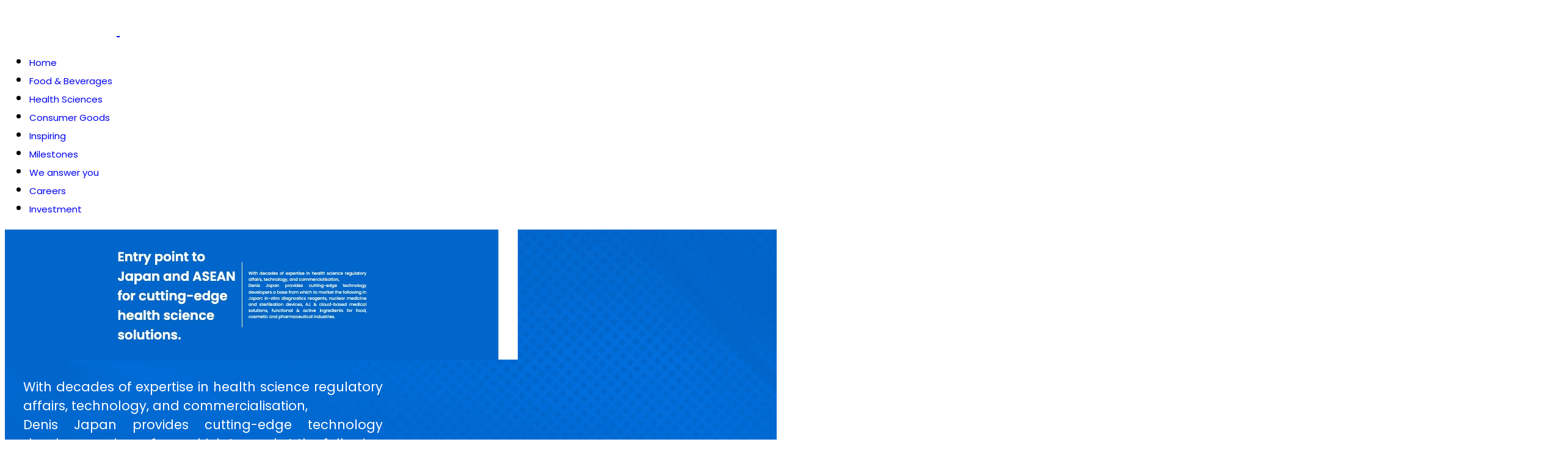

--- FILE ---
content_type: text/html; charset=utf-8
request_url: https://denis.com/index.php/health-sciences-functional-active-ingredients/
body_size: 8337
content:

<!doctype html>
<html lang="en-gb" dir="ltr">
	<head>
		
		<meta name="viewport" content="width=device-width, initial-scale=1, shrink-to-fit=no">
		<meta charset="utf-8">
	<meta name="generator" content="MYOB">
	<title>Maison Denis</title>
	<link href="/images/logos/D-logo-White-in-Blue-square250px.png" rel="icon" type="image/vnd.microsoft.icon">
<link href="/media/plg_system_jcepro/site/css/content.min.css?86aa0286b6232c4a5b58f892ce080277" rel="stylesheet" />
	<script src="/cdn-cgi/scripts/7d0fa10a/cloudflare-static/rocket-loader.min.js" data-cf-settings="9da5947a3423e6eba6ea621f-|49"></script><link href="//fonts.googleapis.com/css?family=Poppins:100,100i,200,200i,300,300i,400,400i,500,500i,600,600i,700,700i,800,800i,900,900i&amp;subset=devanagari&amp;display=swap" rel="stylesheet" media="none" onload="media=&quot;all&quot;" />
	<link href="//fonts.googleapis.com/css?family=Poppins" rel="stylesheet" />
	<link href="https://denis.com/components/com_layer_slider/base/static/layerslider/css/layerslider.css?ver=6.1.0" rel="stylesheet" />
	<link href="/cache/com_templates/templates/shaper_helixultimate/bcf55aa51254e3e8c734c58b4c19541b.css" rel="stylesheet" />
	<style>body{font-family: 'Poppins', sans-serif;font-size: 20px;font-weight: 400;text-decoration: none;}
@media (min-width:768px) and (max-width:991px){body{font-size: 18px;}
}
@media (max-width:767px){body{font-size: 16px;}
}
</style>
	<style>h1{font-family: 'Poppins', sans-serif;font-size: 73px;font-weight: 700;text-decoration: none;}
@media (min-width:768px) and (max-width:991px){h1{font-size: 38px;}
}
@media (max-width:767px){h1{font-size: 36px;}
}
</style>
	<style>h2{font-family: 'Poppins', sans-serif;font-size: 40px;font-weight: 800;text-decoration: none;}
@media (min-width:768px) and (max-width:991px){h2{font-size: 32px;}
}
@media (max-width:767px){h2{font-size: 30px;}
}
</style>
	<style>h3{font-family: 'Poppins', sans-serif;font-size: 34px;font-weight: 700;text-decoration: none;}
@media (max-width:767px){h3{font-size: 24px;}
}
</style>
	<style>.sp-megamenu-parent > li > a, .sp-megamenu-parent > li > span, .sp-megamenu-parent .sp-dropdown li.sp-menu-item > a{font-family: 'Poppins', sans-serif;font-size: 15px;font-weight: 400;text-decoration: none;}
</style>
	<style>.menu.nav-pills > li > a, .menu.nav-pills > li > span, .menu.nav-pills .sp-dropdown li.sp-menu-item > a{font-family: 'Poppins', sans-serif;font-size: 15px;font-weight: 400;text-decoration: none;}
</style>
	<style>.logo-image {height:50px;}.logo-image-phone {height:50px;}</style>
	<style>@media(max-width: 992px) {.logo-image {height: 36px;}.logo-image-phone {height: 36px;}}</style>
	<style>@media(max-width: 576px) {.logo-image {height: 36px;}.logo-image-phone {height: 36px;}}</style>
	<style>#sp-slider-top{ background-image:url("/images/image-background/blue-abstract-bckgnd-20-66-4k.gif");background-repeat:repeat-y;background-size:cover;background-attachment:fixed;background-position:50% 0; }</style>
	<style>#sp-top-slider-mobile{ background-image:url("/images/image-background/blue-vertical-mobile-background_1.gif");background-repeat:repeat;background-size:contain;background-attachment:fixed;background-position:50% 0; }</style>
	<style>#sp-section-one{ background-image:url("/images/image-background/white-abstract-bckgnd66-4k.gif");background-repeat:repeat-y;background-size:cover;background-attachment:fixed;background-position:50% 0; }</style>
	<style>#sp-section-one-mobile{ background-image:url("/images/image-background/white-vertical-mobile-background_1.gif");background-repeat:repeat;background-size:contain;background-attachment:fixed;background-position:50% 0; }</style>
	<style>#sp-section-two{ background-image:url("/images/image-background/white-abstract-bckgnd66-4k.gif");background-repeat:repeat-y;background-size:cover;background-attachment:fixed;background-position:50% 0; }</style>
	<style>#sp-section-two-mobile{ background-image:url("/images/image-background/white-vertical-mobile-background_1.gif");background-repeat:repeat;background-size:contain;background-attachment:fixed;background-position:50% 0; }</style>
	<style>#sp-section-three{ background-image:url("/images/image-background/white-abstract-bckgnd66-4k.gif");background-repeat:repeat-y;background-size:cover;background-attachment:fixed;background-position:50% 0; }</style>
	<style>#sp-section-three-mobile{ background-image:url("/images/image-background/white-vertical-mobile-background_1.gif");background-repeat:repeat;background-size:contain;background-attachment:fixed;background-position:50% 0; }</style>
	<style>#sp-section-four{ background-image:url("/images/image-background/white-abstract-bckgnd66-4k.gif");background-repeat:repeat-y;background-size:cover;background-attachment:fixed;background-position:50% 0; }</style>
	<style>#sp-section-four-mobile{ background-image:url("/images/image-background/white-vertical-mobile-background_1.gif");background-repeat:repeat;background-size:contain;background-attachment:fixed;background-position:50% 0; }</style>
	<style>#sp-section-five{ background-image:url("/images/image-background/white-abstract-bckgnd66-4k.gif");background-repeat:repeat-y;background-size:cover;background-attachment:fixed;background-position:50% 0; }</style>
	<style>#sp-section-five-mobile{ background-image:url("/images/image-background/white-vertical-mobile-background_1.gif");background-repeat:repeat;background-size:contain;background-attachment:fixed;background-position:50% 0; }</style>
	<style>#sp-contact-form{ background-image:url("/images/image-background/blue-abstract-bckgnd-20-66-4k.gif");background-repeat:repeat-y;background-size:cover;background-attachment:fixed;background-position:50% 0;color:#FFFFFF;padding:80px 0px 20px 0px; }</style>
	<style>#sp-contact-form-mobile{ background-image:url("/images/image-background/blue-vertical-mobile-background_1.gif");background-repeat:repeat;background-size:contain;background-attachment:fixed;background-position:50% 0;color:#FFFFFF;padding:40px 0px 20px 0px; }</style>
	<style>#cf_10 .cf-control-group[data-key="2"] {
                --button-border-radius: 3px;
--button-padding: 11px 15px;
--button-color: #0066cc;
--button-font-size: 20px;
--button-background-color: #ffffff;

            }
        </style>
	<style>.convertforms {
                --color-primary: #4285F4;
--color-success: #0F9D58;
--color-danger: #d73e31;
--color-warning: #F4B400;
--color-default: #444;
--color-grey: #ccc;

            }
        </style>
	<style>#cf_10 {
                --font: Poppins;
--max-width: 450px;
--background-color: none;
--border-radius: 0px;
--control-gap: 10px;
--label-color: #ffffff;
--label-size: 20px;
--label-weight: 400;
--input-color: #888888;
--input-placeholder-color: #88888870;
--input-text-align: left;
--input-background-color: #ffffff;
--input-border-color: #ffffff;
--input-border-radius: 3px;
--input-size: 20px;
--input-padding: 10px 10px;

            }
        </style>
	<style>.cf-field-hp {
				display: none;
				position: absolute;
				left: -9000px;
			}</style>
<script src="/media/vendor/jquery/js/jquery.min.js?3.7.1" type="9da5947a3423e6eba6ea621f-text/javascript"></script>
	<script src="/media/legacy/js/jquery-noconflict.min.js?437e4512ccaa98012195417af9401d55" type="9da5947a3423e6eba6ea621f-text/javascript"></script>
	<script type="application/json" class="joomla-script-options new">{"data":{"breakpoints":{"tablet":991,"mobile":480},"header":{"stickyOffset":"100"}},"com_convertforms":{"baseURL":"\/index.php\/component\/convertforms","debug":false,"forward_context":{"request":{"view":"blank","task":null,"option":"com_blank","layout":null,"id":null}}},"joomla.jtext":{"COM_CONVERTFORMS_INVALID_RESPONSE":"Invalid Response","COM_CONVERTFORMS_INVALID_TASK":"Invalid Task"},"system.paths":{"root":"","rootFull":"https:\/\/denis.com\/","base":"","baseFull":"https:\/\/denis.com\/"},"csrf.token":"1b6ef9d4babf1a5c03b8d9485610d84e","system.keepalive":{"interval":2640000,"uri":"\/index.php\/component\/ajax\/?format=json"}}</script>
	<script src="/media/system/js/core.min.js?437e4512ccaa98012195417af9401d55" type="9da5947a3423e6eba6ea621f-text/javascript"></script>
	<script src="/media/vendor/bootstrap/js/bootstrap-es5.min.js?5.3.2" nomodule defer type="9da5947a3423e6eba6ea621f-text/javascript"></script>
	<script src="/media/system/js/showon-es5.min.js?437e4512ccaa98012195417af9401d55" defer nomodule type="9da5947a3423e6eba6ea621f-text/javascript"></script>
	<script src="/media/system/js/keepalive-es5.min.js?437e4512ccaa98012195417af9401d55" defer nomodule type="9da5947a3423e6eba6ea621f-text/javascript"></script>
	<script src="/media/vendor/bootstrap/js/alert.min.js?5.3.2" type="9da5947a3423e6eba6ea621f-module"></script>
	<script src="/media/vendor/bootstrap/js/button.min.js?5.3.2" type="9da5947a3423e6eba6ea621f-module"></script>
	<script src="/media/vendor/bootstrap/js/carousel.min.js?5.3.2" type="9da5947a3423e6eba6ea621f-module"></script>
	<script src="/media/vendor/bootstrap/js/collapse.min.js?5.3.2" type="9da5947a3423e6eba6ea621f-module"></script>
	<script src="/media/vendor/bootstrap/js/dropdown.min.js?5.3.2" type="9da5947a3423e6eba6ea621f-module"></script>
	<script src="/media/vendor/bootstrap/js/modal.min.js?5.3.2" type="9da5947a3423e6eba6ea621f-module"></script>
	<script src="/media/vendor/bootstrap/js/offcanvas.min.js?5.3.2" type="9da5947a3423e6eba6ea621f-module"></script>
	<script src="/media/vendor/bootstrap/js/popover.min.js?5.3.2" type="9da5947a3423e6eba6ea621f-module"></script>
	<script src="/media/vendor/bootstrap/js/scrollspy.min.js?5.3.2" type="9da5947a3423e6eba6ea621f-module"></script>
	<script src="/media/vendor/bootstrap/js/tab.min.js?5.3.2" type="9da5947a3423e6eba6ea621f-module"></script>
	<script src="/media/vendor/bootstrap/js/toast.min.js?5.3.2" type="9da5947a3423e6eba6ea621f-module"></script>
	<script src="/media/system/js/showon.min.js?437e4512ccaa98012195417af9401d55" type="9da5947a3423e6eba6ea621f-module"></script>
	<script src="/media/system/js/keepalive.min.js?437e4512ccaa98012195417af9401d55" type="9da5947a3423e6eba6ea621f-module"></script>
	<script src="https://www.google.com/recaptcha/api.js?onload=ConvertFormsInitInvisibleReCaptcha&amp;render=explicit&amp;hl=en-GB" type="9da5947a3423e6eba6ea621f-text/javascript"></script>
	<script src="https://cdnjs.cloudflare.com/ajax/libs/gsap/1.19.0/TweenMax.min.js" type="9da5947a3423e6eba6ea621f-text/javascript"></script>
	<script src="https://denis.com/components/com_layer_slider/base/static/layerslider/js/layerslider.js?ver=6.1.0" type="9da5947a3423e6eba6ea621f-text/javascript"></script>
	<script src="https://denis.com/components/com_layer_slider/base/static/layerslider/js/layerslider.transitions.js?ver=6.1.0" type="9da5947a3423e6eba6ea621f-text/javascript"></script>
	<script src="/cache/com_templates/templates/shaper_helixultimate/9c4a68ea7cd7cd2b29b247dcf62d73f2.js" type="9da5947a3423e6eba6ea621f-text/javascript"></script>
	<script src="/templates/shaper_helixultimate/js/lazysizes.min.js" type="9da5947a3423e6eba6ea621f-text/javascript"></script>
	<script type="9da5947a3423e6eba6ea621f-text/javascript">template="shaper_helixultimate";</script>
	<script type="9da5947a3423e6eba6ea621f-text/javascript">jQuery(function($) {
	$('a[target=ls-scroll]').each(function() {
		var href = this.getAttribute('href'), root = '/';
		if (href.indexOf(root) === 0) this.setAttribute('href', href.substr(root.length));
	});
});</script>
	<script type="9da5947a3423e6eba6ea621f-text/javascript">
var LS_Meta = {"v":"6.1.0"};
</script>
	<link id="ls-google-fonts-css" media="all" type="text/css" href="https://fonts.googleapis.com/css?family=Poppins:300,regular,500,600,700,100,100italic,200,200italic,300italic,italic&subset=latin%2Clatin-ext" rel="stylesheet">
<script src="https://use.fontawesome.com/dc89fd279c.js" type="9da5947a3423e6eba6ea621f-text/javascript"></script>
			</head>
	<body class="site helix-ultimate hu com_blank com-blank view-blank layout-default task-none itemid-169 en-gb ltr sticky-header layout-fluid offcanvas-init offcanvs-position-right health-sciences talktous">

		
					<div class="sp-pre-loader">
				<div class='sp-loader-circle'></div>			</div>
		
		<div class="body-wrapper">
			<div class="body-innerwrapper">
				
	<div class="sticky-header-placeholder"></div>
<header id="sp-header">
	<div class="container">
		<div class="container-inner">
			<div class="row">
				<!-- Logo -->
				<div id="sp-logo" class="col-auto">
					<div class="sp-column">
						<div class="logo"><a href="/">
				<img class="logo-image  d-none d-lg-inline-block lazyload"
					data-srcset='https://denis.com/images/logos/denis-white-on-transp.svg 1x, https://denis.com/images/logos/denis-white-on-transp.svg 2x'
					data-src='https://denis.com/images/logos/denis-white-on-transp.svg'
					height='50'
					alt='Maison Denis'
				 data-size="auto" />
				<img class="logo-image-phone d-inline-block d-lg-none lazyload" data-src="https://denis.com/images/logos/denis-white-on-transp.svg" alt="Maison Denis" /></a></div>						
					</div>
				</div>

				<!-- Menu -->
				<div id="sp-menu" class="col-auto flex-auto">
					<div class="sp-column  d-flex justify-content-end align-items-center">
						<nav class="sp-megamenu-wrapper d-flex" role="navigation" aria-label="navigation"><a id="offcanvas-toggler" aria-label="Menu" class="offcanvas-toggler-right d-flex d-lg-none" href="#"><div class="burger-icon" aria-hidden="true"><span></span><span></span><span></span></div></a><ul class="sp-megamenu-parent menu-animation-fade-up d-none d-lg-block"><li class="sp-menu-item"><a   href="/index.php"  >Home</a></li><li class="sp-menu-item"><a   href="/index.php/food-beverages"  >Food &amp; Beverages</a></li><li class="sp-menu-item"><a   href="/index.php/health-sciences"  >Health Sciences</a></li><li class="sp-menu-item"><a   href="/index.php/consumer-goods"  >Consumer Goods</a></li><li class="sp-menu-item"><a   href="/index.php/inspiring"  >Inspiring</a></li><li class="sp-menu-item"><a   href="/index.php/milestones"  >Milestones</a></li><li class="sp-menu-item"><a   href="/index.php/we-answer-you"  >We answer you</a></li><li class="sp-menu-item"><a  class="hidden-desktop" href="/index.php/careers"  >Careers</a></li><li class="sp-menu-item"><a  class="hidden-desktop" href="/index.php/investment"  >Investment</a></li></ul></nav>						

						<!-- Related Modules -->
						<div class="d-none d-lg-flex header-modules align-items-center">
								
													</div>
						
						<!-- if offcanvas position right -->
													<a id="offcanvas-toggler"  aria-label="Menu" title="Menu"  class="mega offcanvas-toggler-secondary offcanvas-toggler-right d-flex align-items-center" href="#">
							<div class="burger-icon"><span></span><span></span><span></span></div>
							</a>
											</div>
				</div>
			</div>
		</div>
	</div>
</header>				<main id="sp-main">
					
<section id="sp-section-1" >

				
	
<div class="row">
	<div id="sp-title" class="col-lg-12 "><div class="sp-column "></div></div></div>
				
	</section>

<section id="sp-slider-top" class=" d-none d-sm-none d-md-none d-lg-block">

				
	
<div class="row">
	<div id="sp-top-slider" class="col-lg-12 "><div class="sp-column "><div class="sp-module "><div class="sp-module-content"><script type="9da5947a3423e6eba6ea621f-text/javascript">
jQuery(document).ready(function() {
if(typeof jQuery.fn.layerSlider == "undefined") {
if( window._layerSlider && window._layerSlider.showNotice) { 
window._layerSlider.showNotice('layerslider_17','jquery');
}
} else {
jQuery("#layerslider_17").layerSlider({createdWith: '6.6.110', sliderVersion: '6.6.110', type: 'fullwidth', responsiveUnder: 1600, allowFullscreen: true, maxRatio: 1, fitScreenWidth: false, parallaxScrollReverse: true, optimizeForMobile: false, hideOnMobile: true, hideUnder: 1100, slideOnSwipe: false, startInViewport: false, pauseOnHover: 'disabled', keybNav: false, touchNav: false, playByScrollStart: true, skin: 'v6', navPrevNext: false, hoverPrevNext: false, navStartStop: false, navButtons: false, showCircleTimer: false, popupWidth: 640, popupHeight: 360, skinsPath: 'https://denis.com/components/com_layer_slider/base/static/layerslider/skins/'});
}
});
</script><div id="layerslider_17" class="ls-wp-container fitvidsignore" style="width:2560px;height:650px;margin:0 auto;margin-bottom: 0px;"><div class="ls-slide" data-ls="bgsize:cover;bgposition:50% 50%;duration:20000;kenburnsscale:1.2;"><img data-src="https://denis.com//images/ls-slider-17-slide-1_1677650455.png" class="ls-tn lazyload" alt="Slide thumbnail" /><p style="white-space: normal;top:50%;left:1282px;text-align:justify;font-weight:400;font-style:normal;text-decoration:none;opacity:1;mix-blend-mode:normal;font-family:Poppins;color:#ffffff;padding-right:0px;padding-left:30px;padding-bottom:0px;padding-top:0px;font-size:21px;width:23%;" class="ls-l" data-ls="delayin:2500;">With decades of expertise in health science regulatory affairs, technology, and commercialisation, <br>
Denis Japan provides cutting-edge technology  
developers a base from which to market the following  
in Japan: in-vitro diagnostics reagents, nuclear  
medicine and sterilisation devices, A.I. &amp; cloud-based  
medical solutions, functional &amp; active ingredients for  
food, cosmetic and pharmaceutical industries.</p><img style="top:50%;left:50%;text-align:initial;font-weight:400;font-style:normal;text-decoration:none;opacity:1;mix-blend-mode:normal;" class="ls-l lazyload" data-src="https://denis.com//images//slider-elements/Rectangle%2038.png" alt="" data-ls="durationin:300;delayin:1500;position:fixed;"><h1 style="top:50%;left:628px;text-align:initial;font-weight:600;font-style:normal;text-decoration:none;opacity:1;mix-blend-mode:normal;font-size:65px;font-family:Poppins;color:#ffffff;padding-top:0px;padding-right:30px;padding-bottom:0px;padding-left:30px;" class="ls-l" data-ls="offsetyin:100;durationin:300;easingin:easeOutBounce;durationout:500;texttransitionin:true;texttypein:chars_asc;textdurationin:300;static:forever;keyframe:true;">Entry point to <br>
Japan and ASEAN <br>
for cutting-edge<br>
health science<br> solutions.</h1></div></div></div></div></div></div></div>
				
	</section>

<section id="sp-top-slider-mobile" class=" d-lg-none d-xl-none">

				
	
<div class="row">
	<div id="sp-top-slider-m" class="col-lg-12 "><div class="sp-column "><div class="sp-module "><div class="sp-module-content"><script type="9da5947a3423e6eba6ea621f-text/javascript">
jQuery(document).ready(function() {
if(typeof jQuery.fn.layerSlider == "undefined") {
if( window._layerSlider && window._layerSlider.showNotice) { 
window._layerSlider.showNotice('layerslider_18','jquery');
}
} else {
jQuery("#layerslider_18").layerSlider({createdWith: '6.6.110', sliderVersion: '6.6.110', type: 'fullwidth', responsiveUnder: 600, allowFullscreen: true, maxRatio: '150%', parallaxScrollReverse: true, hideOver: 1100, startInViewport: false, keybNav: false, playByScrollStart: true, skin: 'v6', navPrevNext: false, hoverPrevNext: false, navStartStop: false, navButtons: false, showCircleTimer: false, popupWidth: 640, popupHeight: 360, skinsPath: 'https://denis.com/components/com_layer_slider/base/static/layerslider/skins/'});
}
});
</script><div id="layerslider_18" class="ls-wp-container fitvidsignore" style="width:1200px;height:800px;margin:0 auto;margin-bottom: 0px;"><div class="ls-slide" data-ls="bgsize:cover;bgposition:50% 50%;duration:20000;kenburnsscale:1.2;"><img data-src="https://denis.com//images/ls-slider-18-slide-1_1677650425.png" class="ls-tn lazyload" alt="Slide thumbnail" /><p style="white-space: normal;top:325px;left:50%;text-align:justify;font-weight:400;font-style:normal;text-decoration:none;opacity:1;mix-blend-mode:normal;font-family:Poppins;color:#ffffff;padding-right:25px;padding-left:25px;padding-bottom:40px;padding-top:40px;font-size:21px;width:42%;" class="ls-l" data-ls="delayin:2500;">With decades of expertise in health science regulatory affairs, technology, and commercialisation, Denis Japan provides cutting-edge technology developers a base from which to market the following in Japan: in-vitro diagnostics reagents, nuclear medicine and sterilisation devices, A.I. &amp; cloud-based medical solutions, functional &amp; active ingredients for  food, cosmetic and pharmaceutical industries.</p><img style="top:50%;left:50%;text-align:initial;font-weight:400;font-style:normal;text-decoration:none;opacity:1;mix-blend-mode:normal;" class="ls-l lazyload" data-src="https://denis.com//images//slider-elements/Rectangle%2038-sided.png" alt="" data-ls="durationin:300;delayin:1500;rotation:90;position:fixed;"><h1 style="white-space: normal;top:44px;left:50%;text-align:center;font-weight:600;font-style:normal;text-decoration:none;opacity:1;mix-blend-mode:normal;font-size:40px;font-family:Poppins;color:#ffffff;padding-top:50px;padding-right:0px;padding-bottom:50px;padding-left:0px;width:44%;" class="ls-l" data-ls="offsetyin:100;durationin:300;easingin:easeOutBounce;texttransitionin:true;texttypein:chars_asc;textdurationin:300;static:forever;keyframe:true;">Entry point to  Japan and ASEAN  for cutting-edge health science solutions.</h1></div></div></div></div></div></div></div>
				
	</section>

<section id="sp-section-one" class="justify d-none d-sm-none d-md-none d-lg-block">

						<div class="container">
				<div class="container-inner">
			
	
<div class="row">
	<div id="sp-section-one-left" class="col-lg-6 "><div class="sp-column "><div class="sp-module "><div class="sp-module-content">
<div id="mod-custom133" class="mod-custom custom">
    <h1><span class="blue">Diagnostic</span> Reagent Business</h1>
<p>&nbsp;</p>
<p>Denis Pharma K.K imports, manufactures, and distributes innovative solutions in Japan and abroad in the segments of in-vitro diagnostics and research reagents. The company has become a major domestic player in the fields of RIA in-vitro diagnostics and pharmaceutical drug screening solutions in Japan.</p></div>
</div></div></div></div><div id="sp-section-one-right" class="col-lg-6 "><div class="sp-column "><div class="sp-module "><div class="sp-module-content">
<div id="mod-custom138" class="mod-custom custom">
    <p><img data-src="https://denis.com/images/MAISON-Health-Sciences/diagnostic-reagent-business.png" alt="Diagnostic Reagent Business" width="691" height="1003" loading="lazy" data-path="local-images:/MAISON-Health-Sciences/diagnostic-reagent-business.png"  class="lazyload" /></p></div>
</div></div></div></div></div>
							</div>
			</div>
			
	</section>

<section id="sp-section-one-mobile" class=" d-lg-none d-xl-none">

						<div class="container">
				<div class="container-inner">
			
	
<div class="row">
	<div id="sp-section-one-left-m" class="col-lg-6 "><div class="sp-column "><div class="sp-module "><div class="sp-module-content">
<div id="mod-custom179" class="mod-custom custom">
    <p><img data-src="https://denis.com/images/image-background/background-blue.png" alt="" width="691" height="90" loading="lazy" data-path="local-images:/image-background/background-blue.png"  class="lazyload" /></p></div>
</div></div><div class="sp-module "><div class="sp-module-content">
<div id="mod-custom177" class="mod-custom custom">
    <h1><span class="blue">Diagnostic</span> Reagent Business</h1>
<p>&nbsp;</p>
<p>Denis Pharma K.K imports, manufactures, and distributes innovative solutions in Japan and abroad in the segments of in-vitro diagnostics and research reagents. The company has become a major domestic player in the fields of RIA in-vitro diagnostics and pharmaceutical drug screening solutions in Japan.</p>
<p>&nbsp;</p></div>
</div></div></div></div><div id="sp-section-one-right-m" class="col-lg-6 "><div class="sp-column "><div class="sp-module "><div class="sp-module-content">
<div id="mod-custom178" class="mod-custom custom">
    <p><img data-src="https://denis.com/images/MAISON-Health-Sciences/m-diagnostic-reagent-business-new.png" alt="Diagnostic Reagent Business" width="691" height="919" loading="lazy" data-path="local-images:/MAISON-Health-Sciences/m-diagnostic-reagent-business-new.png"  class="lazyload" /></p></div>
</div></div><div class="sp-module blue-image-footer"><div class="sp-module-content">
<div id="mod-custom381" class="mod-custom custom">
    <p><img data-src="https://denis.com/images/image-background/background-blue.png" alt="" width="691" height="90" loading="lazy" data-path="local-images:/image-background/background-blue.png"  class="lazyload" /></p></div>
</div></div></div></div></div>
							</div>
			</div>
			
	</section>

<section id="sp-section-two" class="justify d-none d-sm-none d-md-none d-lg-block">

						<div class="container">
				<div class="container-inner">
			
	
<div class="row">
	<div id="sp-section-two-left" class="col-lg-6 "><div class="sp-column "><div class="sp-module "><div class="sp-module-content">
<div id="mod-custom134" class="mod-custom custom">
    <h1>Nuclear <span class="blue">Medicine</span> And Sterilization <span class="blue">Devices</span></h1>
<p>&nbsp;</p>
<p>Denis Japan, under its company Sceti K.K. implements and services foreign technologies in Japan in nuclear medical devices solutions for radio-pharmaceuticals manufacturing (PET/SPECT), medical imaging devices, radio-therapy equipment &amp; accessories. Sceti K.K. also offers specific expertise in nuclear technology sterilization devices.</p></div>
</div></div></div></div><div id="sp-section-two-right" class="col-lg-6 "><div class="sp-column "><div class="sp-module "><div class="sp-module-content">
<div id="mod-custom139" class="mod-custom custom">
    <p><img data-src="https://denis.com/images/MAISON-Health-Sciences/nuclear-medication-device.png" alt="Nuclear Medicine And Sterilization Devices" width="691" height="1003" loading="lazy" data-path="local-images:/MAISON-Health-Sciences/nuclear-medication-device.png"  class="lazyload" /></p></div>
</div></div></div></div></div>
							</div>
			</div>
			
	</section>

<section id="sp-section-two-mobile" class=" d-lg-none d-xl-none">

						<div class="container">
				<div class="container-inner">
			
	
<div class="row">
	<div id="sp-section-two-left-m" class="col-lg-6 "><div class="sp-column "><div class="sp-module "><div class="sp-module-content">
<div id="mod-custom182" class="mod-custom custom">
    <p><img data-src="https://denis.com/images/image-background/background-blue.png" alt="" width="691" height="90" loading="lazy" data-path="local-images:/image-background/background-blue.png"  class="lazyload" /></p></div>
</div></div><div class="sp-module "><div class="sp-module-content">
<div id="mod-custom181" class="mod-custom custom">
    <h1>Nuclear <span class="blue">Medicine</span> And Sterilization <span class="blue">Devices</span></h1>
<p>&nbsp;</p>
<p>Denis Japan, under its company Sceti K.K. implements and services foreign technologies in Japan in nuclear medical devices solutions for radio-pharmaceuticals manufacturing (PET/SPECT), medical imaging devices, radio-therapy equipment &amp; accessories. Sceti K.K. also offers specific expertise in nuclear technology sterilization devices.</p>
<p>&nbsp;</p></div>
</div></div></div></div><div id="sp-section-two-right-m" class="col-lg-6 "><div class="sp-column "><div class="sp-module "><div class="sp-module-content">
<div id="mod-custom184" class="mod-custom custom">
    <p><img data-src="https://denis.com/images/MAISON-Health-Sciences/m-nuclear-medication-device-new.png" alt="Nuclear Medicine And Sterilization Devices" width="691" height="919" loading="lazy" data-path="local-images:/MAISON-Health-Sciences/m-nuclear-medication-device-new.png"  class="lazyload" /></p></div>
</div></div><div class="sp-module blue-image-footer"><div class="sp-module-content">
<div id="mod-custom382" class="mod-custom custom">
    <p><img data-src="https://denis.com/images/image-background/background-blue.png" alt="" width="691" height="90" loading="lazy" data-path="local-images:/image-background/background-blue.png"  class="lazyload" /></p></div>
</div></div></div></div></div>
							</div>
			</div>
			
	</section>

<section id="sp-section-three" class="justify d-none d-sm-none d-md-none d-lg-block">

						<div class="container">
				<div class="container-inner">
			
	
<div class="row">
	<div id="sp-section-three-left" class="col-lg-6 "><div class="sp-column "><div class="sp-module "><div class="sp-module-content">
<div id="mod-custom135" class="mod-custom custom">
    <h1>A.I. &amp; Cloud Based <span class="blue">Medical Solutions</span></h1>
<p>&nbsp;</p>
<p>Sceti K.K. also helps foreign technologies enter the Japanese market in the cutting-edge field of artificial intelligence medical solutions with two objectives: devices to improve patient comfort and medical imaging AI software to speed up complex reading analysis by radiologists.</p></div>
</div></div></div></div><div id="sp-section-three-right" class="col-lg-6 "><div class="sp-column "><div class="sp-module "><div class="sp-module-content">
<div id="mod-custom142" class="mod-custom custom">
    <p><img data-src="https://denis.com/images/MAISON-Health-Sciences/cloud-based-medical-solution.png" alt="A.I. &amp; Cloud Based Medical Solution" width="691" height="1003" loading="lazy" data-path="local-images:/MAISON-Health-Sciences/cloud-based-medical-solution.png"  class="lazyload" /></p></div>
</div></div></div></div></div>
							</div>
			</div>
			
	</section>

<section id="sp-section-three-mobile" class=" d-lg-none d-xl-none">

						<div class="container">
				<div class="container-inner">
			
	
<div class="row">
	<div id="sp-section-three-left-m" class="col-lg-6 "><div class="sp-column "><div class="sp-module "><div class="sp-module-content">
<div id="mod-custom185" class="mod-custom custom">
    <p><img data-src="https://denis.com/images/image-background/background-blue.png" alt="" width="691" height="90" loading="lazy" data-path="local-images:/image-background/background-blue.png"  class="lazyload" /></p></div>
</div></div><div class="sp-module "><div class="sp-module-content">
<div id="mod-custom186" class="mod-custom custom">
    <h1>A.I. &amp; Cloud Based <span class="blue">Medical Solutions</span></h1>
<p>Sceti K.K. also helps foreign technologies enter the Japanese market in the cutting-edge field of artificial intelligence medical solutions with two objectives: devices to improve patient comfort and medical imaging AI software to speed up complex reading analysis by radiologists.</p>
<p>&nbsp;</p></div>
</div></div></div></div><div id="sp-section-three-right-m" class="col-lg-6 "><div class="sp-column "><div class="sp-module "><div class="sp-module-content">
<div id="mod-custom187" class="mod-custom custom">
    <p><img data-src="https://denis.com/images/MAISON-Health-Sciences/m-cloud-based-medical-solution-new.png" alt="A.I. &amp; Cloud Based Medical Solution" width="691" height="919" loading="lazy" data-path="local-images:/MAISON-Health-Sciences/m-cloud-based-medical-solution-new.png"  class="lazyload" /></p></div>
</div></div><div class="sp-module blue-image-footer"><div class="sp-module-content">
<div id="mod-custom383" class="mod-custom custom">
    <p><img data-src="https://denis.com/images/image-background/background-blue.png" alt="" width="691" height="90" loading="lazy" data-path="local-images:/image-background/background-blue.png"  class="lazyload" /></p></div>
</div></div></div></div></div>
							</div>
			</div>
			
	</section>

<section id="sp-section-four" class="justify d-none d-sm-none d-md-none d-lg-block">

						<div class="container">
				<div class="container-inner">
			
	
<div class="row">
	<div id="sp-section-four-left" class="col-lg-6 "><div class="sp-column "><div class="sp-module "><div class="sp-module-content">
<div id="mod-custom136" class="mod-custom custom">
    <h1>Functional And Active <span class="blue">Ingredients</span></h1>
<p>&nbsp;</p>
<p>Sceti K.K is also the perfect entry point in Japan to distribute and market a variety of Life Science ingredients that provide innovative solutions for Food and Beverage, Cosmetic and Pharmaceutical industries.</p></div>
</div></div></div></div><div id="sp-section-four-right" class="col-lg-6 "><div class="sp-column "><div class="sp-module "><div class="sp-module-content">
<div id="mod-custom143" class="mod-custom custom">
    <p><img data-src="https://denis.com/images/MAISON-Health-Sciences/functional-active-ingredient.png" alt="Functional And Active Ingredients" width="691" height="1003" loading="lazy" data-path="local-images:/MAISON-Health-Sciences/functional-active-ingredient.png"  class="lazyload" /></p></div>
</div></div></div></div></div>
							</div>
			</div>
			
	</section>

<section id="sp-section-four-mobile" class=" d-lg-none d-xl-none">

						<div class="container">
				<div class="container-inner">
			
	
<div class="row">
	<div id="sp-section-four-left-m" class="col-lg-6 "><div class="sp-column "><div class="sp-module "><div class="sp-module-content">
<div id="mod-custom188" class="mod-custom custom">
    <p><img data-src="https://denis.com/images/image-background/background-blue.png" alt="" width="691" height="90" loading="lazy" data-path="local-images:/image-background/background-blue.png"  class="lazyload" /></p></div>
</div></div><div class="sp-module "><div class="sp-module-content">
<div id="mod-custom189" class="mod-custom custom">
    <h1>Functional And Active <span class="blue">Ingredients</span></h1>
<p>&nbsp;</p>
<p>Sceti K.K is also the perfect entry point in Japan to distribute and market a variety of Life Science ingredients that provide innovative solutions for Food and Beverage, Cosmetic and Pharmaceutical industries.</p>
<p>&nbsp;</p></div>
</div></div></div></div><div id="sp-section-four-right-m" class="col-lg-6 "><div class="sp-column "><div class="sp-module "><div class="sp-module-content">
<div id="mod-custom190" class="mod-custom custom">
    <p><img data-src="https://denis.com/images/MAISON-Health-Sciences/m-functional-active-ingredient-new.png" alt="Functional And Active Ingredients " width="691" height="919" loading="lazy" data-path="local-images:/MAISON-Health-Sciences/m-functional-active-ingredient-new.png"  class="lazyload" /></p></div>
</div></div><div class="sp-module blue-image-footer"><div class="sp-module-content">
<div id="mod-custom384" class="mod-custom custom">
    <p><img data-src="https://denis.com/images/image-background/background-blue.png" alt="" width="691" height="90" loading="lazy" data-path="local-images:/image-background/background-blue.png"  class="lazyload" /></p></div>
</div></div></div></div></div>
							</div>
			</div>
			
	</section>

<section id="sp-section-five" class="justify d-none d-sm-none d-md-none d-lg-block">

						<div class="container">
				<div class="container-inner">
			
	
<div class="row">
	<div id="sp-section-five-left" class="col-lg-6 "><div class="sp-column "><div class="sp-module "><div class="sp-module-content">
<div id="mod-custom137" class="mod-custom custom">
    <h1>Talk To Our <span class="blue">Experts</span></h1>
<p>&nbsp;</p>
<p>If you are looking for innovative technologies or wish to distribute a cutting-edge solution in Japan and SE Asia, we invite you to contact our experts in these fields:</p>
<p>&nbsp;</p>
<p><span class="hr"><i class="fa fa-sign-out blue" aria-hidden="true"></i>&nbsp;<a href="/index.php/health-sciences-diagnostic-reagent-business#sp-contact-form" target="_self" title="Diagnostic reagent business">Diagnostic reagent business</a></span></p>
<p><span class="hr"><i class="fa fa-sign-out blue" aria-hidden="true"></i>&nbsp;<a href="/index.php/health-sciences-nuclear-medicine-sterilization-devices#sp-contact-form" target="_self" title="Nuclear medicine and sterilization devices">Nuclear medicine and sterilization devices</a></span></p>
<p><span class="hr"><i class="fa fa-sign-out blue" aria-hidden="true"></i>&nbsp;<a href="/index.php/health-sciences-ai-cloud-based-medical-solutions#sp-contact-form" target="_self" title="AI &amp; Cloud-based medical solutions">AI &amp; Cloud-based medical solutions</a></span></p>
<p><span class="hr"><i class="fa fa-sign-out blue" aria-hidden="true"></i>&nbsp;<a href="/index.php/health-sciences-functional-active-ingredients#sp-contact-form" target="_self" title="Functional and active ingredients">Functional and active ingredients</a></span></p></div>
</div></div></div></div><div id="sp-section-five-right" class="col-lg-6 "><div class="sp-column "><div class="sp-module "><div class="sp-module-content">
<div id="mod-custom144" class="mod-custom custom">
    <p><img data-src="https://denis.com/images/MAISON-Health-Sciences/talk-to-experts.png" alt="Talk To Our Experts" width="691" height="1003" loading="lazy" data-path="local-images:/MAISON-Health-Sciences/talk-to-experts.png"  class="lazyload" /></p></div>
</div></div></div></div></div>
							</div>
			</div>
			
	</section>

<section id="sp-section-five-mobile" class=" d-lg-none d-xl-none">

						<div class="container">
				<div class="container-inner">
			
	
<div class="row">
	<div id="sp-section-five-left-m" class="col-lg-6 "><div class="sp-column "><div class="sp-module "><div class="sp-module-content">
<div id="mod-custom191" class="mod-custom custom">
    <p><img data-src="https://denis.com/images/image-background/background-blue.png" alt="" width="691" height="90" loading="lazy" data-path="local-images:/image-background/background-blue.png"  class="lazyload" /></p></div>
</div></div><div class="sp-module "><div class="sp-module-content">
<div id="mod-custom192" class="mod-custom custom">
    <h1>Talk To Our <span class="blue">Experts</span></h1>
<p>&nbsp;</p>
<p>If you are looking for innovative technologies or wish to distribute a cutting-edge solution in Japan and SE Asia, we invite you to contact our experts in these fields:</p>
<p>&nbsp;</p>
<p><span class="hr"><i class="fa fa-sign-out blue" aria-hidden="true"></i>&nbsp;<a href="/index.php/health-sciences-diagnostic-reagent-business/#sp-contact-form-mobile" target="_self" title="Diagnostic reagent business">Diagnostic reagent business</a></span></p>
<p><span class="hr"><i class="fa fa-sign-out blue" aria-hidden="true"></i>&nbsp;<a href="/index.php/health-sciences-nuclear-medicine-sterilization-devices/#sp-contact-form-mobile" target="_self" title="Nuclear medicine and sterilization devices">Nuclear medicine and sterilization devices</a></span></p>
<p><span class="hr"><i class="fa fa-sign-out blue" aria-hidden="true"></i>&nbsp;<a href="/index.php/health-sciences-ai-cloud-based-medical-solutions/#sp-contact-form-mobile" target="_self" title="AI &amp; Cloud-based medical solutions">AI &amp; Cloud-based medical solutions</a></span></p>
<p><span class="hr"><i class="fa fa-sign-out blue" aria-hidden="true"></i>&nbsp;<a href="/index.php/health-sciences-functional-active-ingredients/#sp-contact-form-mobile" target="_self" title="Functional and active ingredients">Functional and active ingredients</a></span></p>
<p>&nbsp;</p></div>
</div></div></div></div><div id="sp-section-five-right-m" class="col-lg-6 "><div class="sp-column "><div class="sp-module "><div class="sp-module-content">
<div id="mod-custom193" class="mod-custom custom">
    <p><img data-src="https://denis.com/images/MAISON-Health-Sciences/m-talk-to-experts-new.png" alt="Talk To Our Experts" width="691" height="919" loading="lazy" data-path="local-images:/MAISON-Health-Sciences/m-talk-to-experts-new.png"  class="lazyload" /></p></div>
</div></div><div class="sp-module blue-image-footer"><div class="sp-module-content">
<div id="mod-custom385" class="mod-custom custom">
    <p><img data-src="https://denis.com/images/image-background/background-blue.png" alt="" width="691" height="90" loading="lazy" data-path="local-images:/image-background/background-blue.png"  class="lazyload" /></p></div>
</div></div></div></div></div>
							</div>
			</div>
			
	</section>

<section id="sp-contact-form" class="justify d-none d-sm-none d-md-none d-lg-block">

						<div class="container">
				<div class="container-inner">
			
	
<div class="row">
	<div id="sp-section-six-left" class="col-lg-6 "><div class="sp-column "><div class="sp-module "><div class="sp-module-content">
<div id="mod-custom523" class="mod-custom custom">
    <h1>Functional &amp; Active Ingredients Enquiry</h1></div>
</div></div></div></div><div id="sp-section-six-right" class="col-lg-6 "><div class="sp-column "><div class="sp-module "><div class="sp-module-content">
<div id="mod-custom524" class="mod-custom custom">
    <h3>Talk to us!</h3>
<p>Seeking information, willing to share information. Our policy is to acknowledge non-frivolous inquiries or questions within 48 hours.</p>
<p>&nbsp;</p></div>
</div></div><div class="sp-module "><div class="sp-module-content"><div id="cf_10" class="convertforms cf cf-img-above cf-form-bottom cf-success-hideform  cf-hasLabels   cf-labelpos-top" data-id="10">
	<form name="cf10" id="cf10" method="post" action="#">
				<div class="cf-form-wrap cf-col-16 " style="background-color:none">
			<div class="cf-response" aria-live="polite" id="cf_10_response"></div>
			
							<div class="cf-fields">
					
<div class="cf-control-group name-section" data-key="1" data-name="name" data-type="text" data-required>
			<div class="cf-control-label">
			<label class="cf-label" for="form10_name">
				Enter your name									<span class="cf-required-label">*</span>
							</label>
		</div>
		<div class="cf-control-input">
		<input type="text" name="cf[name]" id="form10_name"
	
			aria-label="Enter your name"
	
			required
		aria-required="true"
	
			placeholder="Enter your name"
	
		
	
	
	
	
	
	
	class="cf-input  "
>	</div>
</div> 
<div class="cf-control-group email-section" data-key="0" data-name="email" data-type="email" data-required>
			<div class="cf-control-label">
			<label class="cf-label" for="form10_email">
				Enter your email address									<span class="cf-required-label">*</span>
							</label>
		</div>
		<div class="cf-control-input">
		<input type="email" name="cf[email]" id="form10_email"
	
			aria-label="Enter your email address"
	
			required
		aria-required="true"
	
			placeholder="Enter your email address"
	
		
	
	
	
	
	
	
	class="cf-input  "
>	</div>
</div> 
<div class="cf-control-group message-section" data-key="5" data-name="message" data-type="textarea" data-required>
			<div class="cf-control-label">
			<label class="cf-label" for="form10_message">
				Message									<span class="cf-required-label">*</span>
							</label>
		</div>
		<div class="cf-control-input">
		<textarea name="cf[message]" id="form10_message"
	
			aria-label="Message"
	
			required
		aria-required="true"
	
			placeholder="Enter your message"
	
	
	
	
	class="cf-input  "
	rows="3"></textarea>	</div>
</div> 
<div class="cf-control-group cf-no-padding" data-key="3" data-name="recaptchav2invisible_3" data-type="recaptchav2invisible" data-required>
		<div class="cf-control-input">
		<div class="g-invisible-recaptcha" data-sitekey="6LdhFsYkAAAAAMQ7T2aB-sHl9GtAihSYjtU1nL-I" data-badge="bottomright"></div>	</div>
</div> 
<div class="cf-control-group submit-btn" data-key="2" data-name="submit_2" data-type="submit" >
		<div class="cf-control-input">
		
<div class="cf-text-left">
    <button type="submit" class="cf-btn  ">
        <span class="cf-btn-text">Submit</span>
        <span class="cf-spinner-container">
            <span class="cf-spinner">
                <span class="bounce1" role="presentation"></span>
                <span class="bounce2" role="presentation"></span>
                <span class="bounce3" role="presentation"></span>
            </span>
        </span>
    </button>
</div>

	</div>
</div>				</div>
			
					</div>

		<input type="hidden" name="cf[form_id]" value="10">

		<input type="hidden" name="1b6ef9d4babf1a5c03b8d9485610d84e" value="1">
					<div class="cf-field-hp">
								<label for="cf-field-6955233bc7711" class="cf-label">First Name</label>
				<input type="text" name="cf[hnpt]" id="cf-field-6955233bc7711" autocomplete="off" class="cf-input"/>
			</div>
		
	</form>
	</div></div></div></div></div></div>
							</div>
			</div>
			
	</section>

<section id="sp-contact-form-mobile" class="justify d-lg-none d-xl-none">

						<div class="container">
				<div class="container-inner">
			
	
<div class="row">
	<div id="sp-section-six-right-m" class="col-lg-12 "><div class="sp-column "><div class="sp-module "><div class="sp-module-content">
<div id="mod-custom526" class="mod-custom custom">
    <h1>Functional &amp; Active Ingredients Enquiry</h1>
<p>&nbsp;</p></div>
</div></div><div class="sp-module "><div class="sp-module-content">
<div id="mod-custom527" class="mod-custom custom">
    <p>Seeking information, willing to share information. Our policy is to acknowledge non-frivolous inquiries or questions within 48 hours.</p>
<p>&nbsp;</p></div>
</div></div><div class="sp-module "><div class="sp-module-content"><div id="cf_10" class="convertforms cf cf-img-above cf-form-bottom cf-success-hideform  cf-hasLabels   cf-labelpos-top" data-id="10">
	<form name="cf10" id="cf10" method="post" action="#">
				<div class="cf-form-wrap cf-col-16 " style="background-color:none">
			<div class="cf-response" aria-live="polite" id="cf_10_response"></div>
			
							<div class="cf-fields">
					
<div class="cf-control-group name-section" data-key="1" data-name="name" data-type="text" data-required>
			<div class="cf-control-label">
			<label class="cf-label" for="form10_name">
				Enter your name									<span class="cf-required-label">*</span>
							</label>
		</div>
		<div class="cf-control-input">
		<input type="text" name="cf[name]" id="form10_name"
	
			aria-label="Enter your name"
	
			required
		aria-required="true"
	
			placeholder="Enter your name"
	
		
	
	
	
	
	
	
	class="cf-input  "
>	</div>
</div> 
<div class="cf-control-group email-section" data-key="0" data-name="email" data-type="email" data-required>
			<div class="cf-control-label">
			<label class="cf-label" for="form10_email">
				Enter your email address									<span class="cf-required-label">*</span>
							</label>
		</div>
		<div class="cf-control-input">
		<input type="email" name="cf[email]" id="form10_email"
	
			aria-label="Enter your email address"
	
			required
		aria-required="true"
	
			placeholder="Enter your email address"
	
		
	
	
	
	
	
	
	class="cf-input  "
>	</div>
</div> 
<div class="cf-control-group message-section" data-key="5" data-name="message" data-type="textarea" data-required>
			<div class="cf-control-label">
			<label class="cf-label" for="form10_message">
				Message									<span class="cf-required-label">*</span>
							</label>
		</div>
		<div class="cf-control-input">
		<textarea name="cf[message]" id="form10_message"
	
			aria-label="Message"
	
			required
		aria-required="true"
	
			placeholder="Enter your message"
	
	
	
	
	class="cf-input  "
	rows="3"></textarea>	</div>
</div> 
<div class="cf-control-group cf-no-padding" data-key="3" data-name="recaptchav2invisible_3" data-type="recaptchav2invisible" data-required>
		<div class="cf-control-input">
		<div class="g-invisible-recaptcha" data-sitekey="6LdhFsYkAAAAAMQ7T2aB-sHl9GtAihSYjtU1nL-I" data-badge="bottomright"></div>	</div>
</div> 
<div class="cf-control-group submit-btn" data-key="2" data-name="submit_2" data-type="submit" >
		<div class="cf-control-input">
		
<div class="cf-text-left">
    <button type="submit" class="cf-btn  ">
        <span class="cf-btn-text">Submit</span>
        <span class="cf-spinner-container">
            <span class="cf-spinner">
                <span class="bounce1" role="presentation"></span>
                <span class="bounce2" role="presentation"></span>
                <span class="bounce3" role="presentation"></span>
            </span>
        </span>
    </button>
</div>

	</div>
</div>				</div>
			
					</div>

		<input type="hidden" name="cf[form_id]" value="10">

		<input type="hidden" name="1b6ef9d4babf1a5c03b8d9485610d84e" value="1">
					<div class="cf-field-hp">
								<label for="cf-field-6955233bc22b4" class="cf-label">Message</label>
				<input type="text" name="cf[hnpt]" id="cf-field-6955233bc22b4" autocomplete="off" class="cf-input"/>
			</div>
		
	</form>
	</div></div></div></div></div></div>
							</div>
			</div>
			
	</section>

<section id="sp-bottom" class=" d-none d-sm-none d-md-none d-lg-block">

						<div class="container">
				<div class="container-inner">
			
	
<div class="row">
	<div id="sp-bottom1" class=" col-lg-4 col-xl-4 "><div class="sp-column "><div class="sp-module "><div class="sp-module-content">
<div id="mod-custom126" class="mod-custom custom">
    <p><a href="/index.php" target="_self"><img data-src="https://denis.com//images/logos/denis-white-on-transp.svg" alt="Maison Denis Logo"  class="lazyload" /></a></p></div>
</div></div></div></div><div id="sp-bottom2" class=" col-lg-4 col-xl-4 "><div class="sp-column "><div class="sp-module "><div class="sp-module-content">
<div id="mod-custom461" class="mod-custom custom">
    <table>
<tbody>
<tr>
<td style="width: 52%;">&nbsp;</td>
<td><a href="/index.php/food-beverages" target="_self" title="Food &amp; Beverages">Food &amp; Beverages</a></td>
</tr>
<tr>
<td>&nbsp;</td>
<td><a href="/health-sciences" target="_self" title="Health Sciences">Health Sciences</a></td>
</tr>
<tr>
<td>&nbsp;</td>
<td><a href="/index.php/consumer-goods" target="_self" title="Consumer Goods">Consumer Goods</a></td>
</tr>
</tbody>
</table></div>
</div></div></div></div><div id="sp-bottom3" class=" col-lg-2 col-xl-2 "><div class="sp-column "><div class="sp-module "><div class="sp-module-content">
<div id="mod-custom462" class="mod-custom custom">
    <table>
<tbody>
<tr>
<td><a href="/index.php/inspiring" target="_self" title="Inspiring">Inspiring</a></td>
</tr>
<tr>
<td><a href="/index.php/milestones" target="_self" title="Milestones">Milestones</a></td>
</tr>
<tr>
<td><a href="/index.php/we-answer-you" target="_self" title="We Answer You">We answer you</a></td>
</tr>
</tbody>
</table></div>
</div></div></div></div><div id="sp-bottom4" class=" col-lg-2 col-xl-2 "><div class="sp-column "><div class="sp-module "><div class="sp-module-content">
<div id="mod-custom463" class="mod-custom custom">
    <table>
<tbody>
<tr style="display: none;">
<td style="width: 5%;">&nbsp;</td>
<td style="width: 100%;"><a href="/index.php/our-people" target="_self" title="Key People">Our People</a></td>
</tr>
<tr>
<td style="width: 5%;">&nbsp;</td>
<td style="width: 100%;"><a href="/index.php/investment" target="_self" title="Investment">Investment</a></td>
</tr>
<tr>
<td style="width: 5%;">&nbsp;</td>
<td style="width: 100%;"><a href="/index.php/careers" target="_self" title="Careers">Careers</a></td>
</tr>
</tbody>
</table></div>
</div></div></div></div></div>
							</div>
			</div>
			
	</section>

<footer id="sp-footer" class=" d-none d-sm-none d-md-none d-lg-block">

						<div class="container">
				<div class="container-inner">
			
	
<div class="row">
	<div id="sp-footer1" class="col-lg-6 "><div class="sp-column "><div class="sp-module "><div class="sp-module-content">
<div id="mod-custom122" class="mod-custom custom">
    <p>2023 © MAISON DENIS S.A. All Rights Reserved.</p></div>
</div></div></div></div><div id="sp-footer2" class="col-lg-6 "><div class="sp-column "><div class="sp-module "><div class="sp-module-content">
<div id="mod-custom125" class="mod-custom custom">
    <p><a href="/index.php/esg-report" target="_self" rel="noopener" class="footer-menu" title="ESG Report">ESG Report</a> |&nbsp;<a href="/index.php/legal-policy" target="_self" class="footer-menu" title="Legal Policy">Legal Policy</a> |&nbsp;<a href="https://dg-report.net/en/" target="_blank" rel="noopener" class="footer-menu" title="Report to Ethic Committee">Report to Ethics Committee</a></p></div>
</div></div></div></div></div>
							</div>
			</div>
			
	</footer>

<footer id="sp-footer" class=" d-lg-none d-xl-none">

						<div class="container">
				<div class="container-inner">
			
	
<div class="row">
	<div id="sp-footer1-m" class="col-lg-6 "><div class="sp-column "><div class="sp-module "><div class="sp-module-content">
<div id="mod-custom194" class="mod-custom custom">
    <p>2023 © MAISON DENIS S.A. All Rights Reserved.</p></div>
</div></div></div></div><div id="sp-footer2-m" class="col-lg-6 "><div class="sp-column "><div class="sp-module "><div class="sp-module-content">
<div id="mod-custom196" class="mod-custom custom">
    <p><a href="/index.php/esg-report" target="_self" rel="noopener" class="footer-menu" title="ESG Report">ESG Report</a> |&nbsp;<a href="/index.php/legal-policy" target="_self" class="footer-menu" title="Legal Policy">Legal Policy</a> |&nbsp;<a href="https://dg-report.net/en/" target="_blank" rel="noopener" class="footer-menu" title="Report to Ethic Committee">Report to Ethics Committee</a></p>
<p>&nbsp;</p></div>
</div></div></div></div></div>
							</div>
			</div>
			
	</footer>
				</main>
			</div>
		</div>

		<!-- Off Canvas Menu -->
		<div class="offcanvas-overlay"></div>
		<!-- Rendering the offcanvas style -->
		<!-- If canvas style selected then render the style -->
		<!-- otherwise (for old templates) attach the offcanvas module position -->
					<div class="offcanvas-menu left-1" tabindex="-1" inert>
	<div class="d-flex align-items-center p-3 pt-4">
				<a href="#" class="close-offcanvas" role="button" aria-label="Close Off-canvas">
			<div class="burger-icon" aria-hidden="true">
				<span></span>
				<span></span>
				<span></span>
			</div>
		</a>
	</div>
	
	<div class="offcanvas-inner">
		<div class="d-flex header-modules mb-3">
			
					</div>
		
					<div class="sp-module "><div class="sp-module-content"><ul class="menu nav-pills">
<li class="item-101 default"><a href="/index.php" >Home</a></li><li class="item-103"><a href="/index.php/food-beverages" >Food &amp; Beverages</a></li><li class="item-104"><a href="/index.php/health-sciences" >Health Sciences</a></li><li class="item-105"><a href="/index.php/consumer-goods" >Consumer Goods</a></li><li class="item-106"><a href="/index.php/inspiring" >Inspiring</a></li><li class="item-107"><a href="/index.php/milestones" >Milestones</a></li><li class="item-108"><a href="/index.php/we-answer-you" >We answer you</a></li><li class="item-128"><a href="/index.php/careers" class="hidden-desktop">Careers</a></li><li class="item-159"><a href="/index.php/investment" class="hidden-desktop">Investment</a></li></ul>
</div></div>		
		
		
		
					
				
		<!-- custom module position -->
		
	</div>
</div>				

		
		

		<!-- Go to top -->
					<a href="#" class="sp-scroll-up" aria-label="Scroll Up"><span class="fas fa-angle-up" aria-hidden="true"></span></a>
					<script src="/cdn-cgi/scripts/7d0fa10a/cloudflare-static/rocket-loader.min.js" data-cf-settings="9da5947a3423e6eba6ea621f-|49" defer></script></body>
</html>

--- FILE ---
content_type: image/svg+xml
request_url: https://denis.com/images/logos/denis-white-on-transp.svg
body_size: 2227
content:
<?xml version="1.0" encoding="UTF-8"?><svg id="uuid-84b56295-eab8-4454-a002-86bb73224c6a" xmlns="http://www.w3.org/2000/svg" viewBox="0 0 314.27 85.8"><defs><style>.uuid-9db838c7-12db-4df9-9d89-7ec23ec7c3d1{fill:#fff;}</style></defs><g id="uuid-dd20e444-1c0b-45d0-9758-42f32dec9b6c"><g><polygon class="uuid-9db838c7-12db-4df9-9d89-7ec23ec7c3d1" points="83.25 46.99 113.41 46.99 113.41 41.51 89.1 41.51 89.1 29.8 112.29 29.8 112.29 24.32 89.1 24.32 89.1 13.08 113.41 13.08 113.41 7.58 83.25 7.58 83.25 46.99"/><polygon class="uuid-9db838c7-12db-4df9-9d89-7ec23ec7c3d1" points="186.05 46.32 167.19 7.58 155.03 7.58 155.03 46.99 160.67 46.99 160.67 8.27 179.82 46.99 191.71 46.99 191.71 7.58 186.05 7.58 186.05 46.32"/><path class="uuid-9db838c7-12db-4df9-9d89-7ec23ec7c3d1" d="m311.85,29.46c-1.55-1.6-3.42-2.79-5.6-3.55-2.2-.74-4.97-1.51-8.31-2.23-2.41-.49-4.31-.97-5.73-1.39-1.44-.43-2.61-1.03-3.53-1.78-.9-.74-1.37-1.71-1.37-2.88,0-1.46.79-2.63,2.38-3.55,1.57-.9,4.18-1.37,7.8-1.37,2.16,0,4.47.2,6.9.58,2.45.38,4.56.88,6.34,1.48v-6.18c-1.55-.54-3.46-.92-5.73-1.19-2.27-.27-4.45-.4-6.54-.4-6.05,0-10.45,1.08-13.19,3.24-2.74,2.14-4.11,4.81-4.11,8.02,0,2.54.74,4.61,2.25,6.14,1.51,1.55,3.33,2.7,5.46,3.48,2.13.79,4.85,1.53,8.16,2.25,2.49.58,4.45,1.1,5.93,1.57,1.46.49,2.67,1.12,3.62,1.89.94.79,1.42,1.78,1.42,3.01,0,1.48-.83,2.72-2.49,3.73-1.69,1.01-4.67,1.53-8.97,1.53-2.77,0-5.55-.29-8.38-.88-2.83-.56-5.35-1.44-7.57-2.61v6.16c1.91.99,4.22,1.73,6.92,2.25s5.35.79,7.93.79c6.36,0,11.08-1.03,14.14-3.12,3.08-2.07,4.61-4.94,4.61-8.58-.02-2.67-.7899-4.81-2.34-6.41Z"/><rect class="uuid-9db838c7-12db-4df9-9d89-7ec23ec7c3d1" x="233.31" y="7.58" width="5.66" height="39.42"/><path class="uuid-9db838c7-12db-4df9-9d89-7ec23ec7c3d1" d="m38.8,17c-1.91-2.99-4.49-5.3-7.78-6.94-3.28-1.64-6.9-2.47-10.85-2.47H4.46v16.61H0v6.23h4.46v16.58h15.71c3.95,0,7.57-.81,10.85-2.45s5.87-3.96,7.78-6.97c1.89-3.01,2.85-6.45,2.85-10.34,0-3.84-.96-7.26-2.85-10.25Zm-5.39,17.74c-1.33,2.16-3.15,3.84-5.46,5.01-2.31,1.19-4.92,1.78-7.78,1.78h-9.89v-11.1h11.66l3.12-6.23h-14.78v-11.1h9.89c2.85,0,5.46.58,7.78,1.75,2.31,1.19,4.13,2.85,5.46,5.01,1.3,2.14,1.95,4.61,1.95,7.39,0,2.81-.65,5.31-1.95,7.49Z"/></g><g><path class="uuid-9db838c7-12db-4df9-9d89-7ec23ec7c3d1" d="m4.46,66.09h2.2l4,11.16,4-11.16h2.22v11.58h-1.16v-11.09l-3.97,11.08h-2.2l-3.94-11.03v11.03h-1.16v-11.57h.01Z"/><path class="uuid-9db838c7-12db-4df9-9d89-7ec23ec7c3d1" d="m28.48,66.09h2.08l4.37,11.58h-1.26l-1.09-2.88h-6.15l-1.14,2.88h-1.25l4.44-11.58Zm3.72,7.61l-2.68-7.2-2.71,7.2h5.39Z"/><path class="uuid-9db838c7-12db-4df9-9d89-7ec23ec7c3d1" d="m42.14,66.09h1.19v11.58h-1.19v-11.58Z"/><path class="uuid-9db838c7-12db-4df9-9d89-7ec23ec7c3d1" d="m50.89,76.11v-1.39c1.21,1.13,3.01,1.95,4.61,1.95.88,0,1.57-.2,2.08-.6.53-.4.79-.89.79-1.47,0-1.21-1.26-1.9-3.36-2.37-2.91-.66-4.15-1.46-4.15-3.11,0-.98.41-1.74,1.22-2.32.83-.58,1.82-.86,2.96-.86,1.49,0,2.9.45,4.22,1.32v1.31c-1.01-.86-2.63-1.59-4.22-1.59-.81,0-1.52.2-2.12.58-.6.38-.89.89-.89,1.54,0,.58.28,1.01.84,1.31.56.3,1.49.58,2.78.86,2.6.55,3.89,1.65,3.89,3.32,0,1.01-.4,1.79-1.17,2.35-.78.56-1.74.84-2.88.84-1.59.02-3.13-.54-4.6-1.67Z"/><path class="uuid-9db838c7-12db-4df9-9d89-7ec23ec7c3d1" d="m68.04,76.08c-1.11-1.16-1.67-2.56-1.67-4.2s.56-3.03,1.69-4.18c1.13-1.16,2.5-1.74,4.12-1.74,1.6,0,2.98.58,4.1,1.74,1.14,1.14,1.7,2.55,1.72,4.18,0,1.64-.56,3.03-1.7,4.18-1.12,1.16-2.5,1.74-4.12,1.74-1.65,0-3.02-.58-4.14-1.72Zm.84-7.59c-.88.93-1.32,2.05-1.32,3.39,0,1.32.45,2.45,1.32,3.39.88.93,1.99,1.39,3.29,1.39s2.41-.46,3.29-1.39,1.32-2.05,1.32-3.39-.45-2.46-1.32-3.39c-.88-.94-1.99-1.41-3.29-1.41s-2.4.46-3.29,1.41Z"/><path class="uuid-9db838c7-12db-4df9-9d89-7ec23ec7c3d1" d="m85.22,66.09h2.3l6.05,11.05v-11.05h1.17v11.58h-2.25l-6.1-11.15v11.15h-1.17s0-11.58,0-11.58Z"/><path class="uuid-9db838c7-12db-4df9-9d89-7ec23ec7c3d1" d="m112.49,66.09h8.06v1.11h-6.85v4.14h6.19v1.07h-6.19v5.26h-1.21v-11.58h0Z"/><path class="uuid-9db838c7-12db-4df9-9d89-7ec23ec7c3d1" d="m128.82,76.08c-1.11-1.16-1.67-2.56-1.67-4.2s.56-3.03,1.69-4.18c1.13-1.16,2.5-1.74,4.12-1.74,1.6,0,2.98.58,4.1,1.74,1.14,1.14,1.7,2.55,1.72,4.18,0,1.64-.56,3.03-1.7,4.18-1.12,1.16-2.5,1.74-4.12,1.74-1.65,0-3.02-.58-4.14-1.72Zm.84-7.59c-.88.93-1.32,2.05-1.32,3.39,0,1.32.45,2.45,1.32,3.39.88.93,1.99,1.39,3.29,1.39,1.31,0,2.41-.46,3.29-1.39.88-.93,1.32-2.05,1.32-3.39s-.45-2.46-1.32-3.39c-.88-.94-1.99-1.41-3.29-1.41s-2.4.46-3.29,1.41Z"/><path class="uuid-9db838c7-12db-4df9-9d89-7ec23ec7c3d1" d="m146,66.09h2.3l6.05,11.05v-11.05h1.17v11.58h-2.25l-6.1-11.15v11.15h-1.17v-11.58Z"/><path class="uuid-9db838c7-12db-4df9-9d89-7ec23ec7c3d1" d="m163.13,66.07h3.74c1.67,0,3.06.56,4.2,1.67s1.7,2.48,1.72,4.14c0,1.64-.56,3.03-1.7,4.14-1.12,1.11-2.53,1.67-4.22,1.67h-3.74v-11.62Zm3.74,10.47c1.37,0,2.51-.45,3.39-1.32.89-.89,1.34-2,1.34-3.34,0-1.36-.45-2.48-1.34-3.36s-2.02-1.32-3.39-1.32h-2.53v9.34h2.53Z"/><path class="uuid-9db838c7-12db-4df9-9d89-7ec23ec7c3d1" d="m179.95,66.09h8.06v1.11h-6.85v4.14h6.19v1.07h-6.19v4.14h6.85v1.13h-8.06v-11.59Zm4.39-3.54h1.46l-1.92,2.13h-1.01l1.47-2.13Z"/><path class="uuid-9db838c7-12db-4df9-9d89-7ec23ec7c3d1" d="m195.42,66.09h8.05v1.11h-6.85v4.14h6.19v1.07h-6.19v4.14h6.85v1.13h-8.05v-11.59Z"/><path class="uuid-9db838c7-12db-4df9-9d89-7ec23ec7c3d1" d="m220.94,66.09h8.05v1.11h-6.85v4.14h6.19v1.07h-6.19v4.14h6.85v1.13h-8.05v-11.59Z"/><path class="uuid-9db838c7-12db-4df9-9d89-7ec23ec7c3d1" d="m236.45,66.09h2.3l6.05,11.05v-11.05h1.17v11.58h-2.25l-6.1-11.15v11.15h-1.17v-11.58h0Z"/><path class="uuid-9db838c7-12db-4df9-9d89-7ec23ec7c3d1" d="m266.85,67.2h-3.33v-1.11h4.48v11.58h-1.16v-10.47h.01Z"/><path class="uuid-9db838c7-12db-4df9-9d89-7ec23ec7c3d1" d="m276.54,76.86c-.79-.65-1.19-1.44-1.19-2.42,0-1.44.91-2.46,2.32-2.88-1.14-.38-2.07-1.32-2.07-2.65,0-.91.4-1.62,1.17-2.17.79-.55,1.75-.81,2.89-.81,1.13,0,2.08.27,2.86.81.79.55,1.19,1.26,1.19,2.17,0,1.34-.93,2.27-2.07,2.65,1.41.41,2.32,1.44,2.32,2.88,0,.98-.4,1.77-1.21,2.42-.79.63-1.82.94-3.09.94s-2.31-.32-3.12-.94Zm3.13-.12c.88,0,1.6-.22,2.2-.63.61-.41.91-.99.91-1.7s-.28-1.29-.84-1.72c-.56-.45-1.32-.66-2.27-.66s-1.7.21-2.27.66c-.56.43-.84,1.01-.84,1.72s.3,1.29.89,1.7c.61.41,1.3399.63,2.2199.63Zm2.03-9.2c-.55-.38-1.22-.58-2.03-.58-.79,0-1.47.2-2.04.58-.56.38-.84.88-.84,1.46,0,.61.28,1.14.83,1.55s1.24.63,2.05.63,1.51-.21,2.05-.63c.55-.41.83-.94.83-1.55,0-.6-.2899-1.08-.8499-1.46Z"/><path class="uuid-9db838c7-12db-4df9-9d89-7ec23ec7c3d1" d="m292.27,76.26c-.81-1.04-1.22-2.48-1.21-4.3.02-1.8.45-3.24,1.26-4.35.83-1.11,1.9-1.66,3.24-1.66,1.01,0,1.84.32,2.48.93.66.61,1.09,1.36,1.29,2.27h-1.19c-.28-1.13-1.26-2.12-2.65-2.12-1.08,0-1.92.53-2.53,1.6-.61,1.06-.83,2.37-.68,3.9.15-.74.53-1.36,1.17-1.84.65-.48,1.41-.73,2.27-.73,1.09.02,2,.4,2.73,1.16.74.74,1.11,1.66,1.11,2.71,0,1.09-.36,2.03-1.11,2.81-.73.78-1.7,1.16-2.91,1.14-1.37.04-2.46-.48-3.27-1.52Zm5.31-.36c.55-.56.83-1.24.83-2.04,0-.79-.28-1.47-.84-2.02-.55-.55-1.22-.83-2.04-.83-.79,0-1.47.28-2.03.84-.56.55-.84,1.22-.83,2.02,0,.78.28,1.46.83,2.02.55.55,1.22.83,2.03.83.81.02,1.5-.26,2.05-.82Z"/><path class="uuid-9db838c7-12db-4df9-9d89-7ec23ec7c3d1" d="m306.84,76.86l4.75-5.1c.84-.91,1.26-1.7,1.27-2.38.02-.68-.21-1.22-.69-1.67-.46-.45-1.04-.66-1.75-.66-1.47,0-2.48,1.02-2.66,2.5h-1.16c.08-1.13.48-2,1.19-2.65.71-.64,1.59-.96,2.63-.96.98,0,1.82.3,2.53.91.71.6,1.07,1.44,1.07,2.51,0,1.06-.48,1.9-1.55,3.09l-3.79,4.08h5.59l-.02,1.13h-7.41v-.8Z"/></g></g></svg>